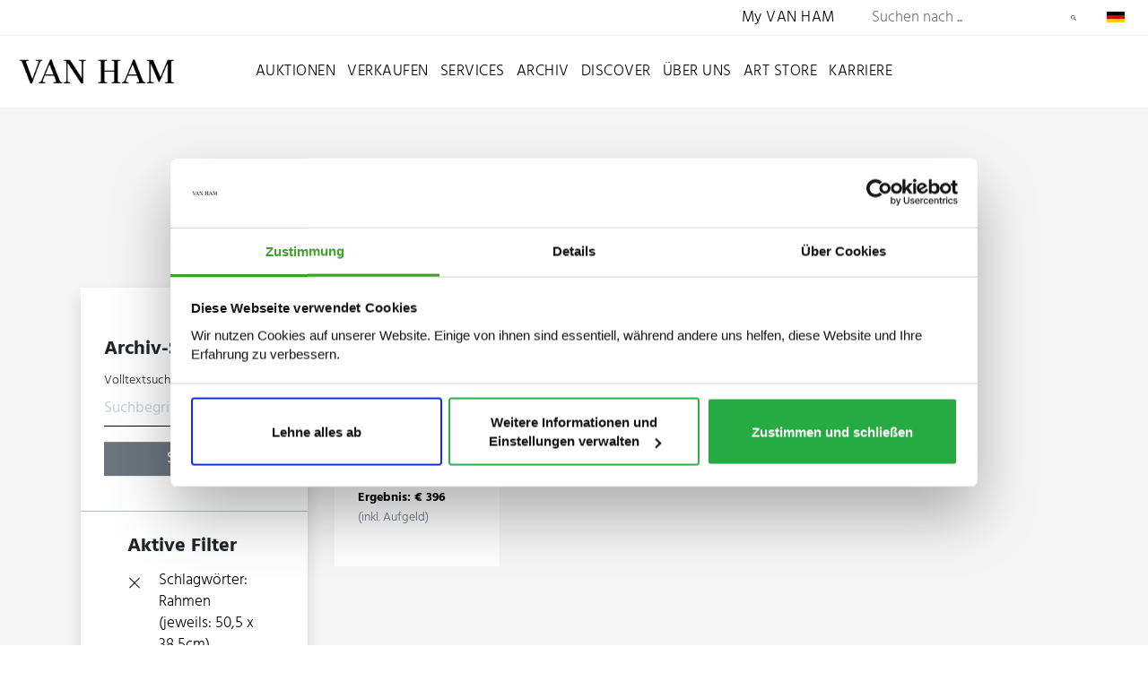

--- FILE ---
content_type: text/html; charset=utf-8
request_url: https://www.van-ham.com/de/objekte/keywords%253ARahmen+%2528jeweils%253A+50%252C5+x+38%252C5cm%2529.html
body_size: 6411
content:
<!DOCTYPE html>
<!--[if (lte IE 8) ]><html lang="de"><![endif]-->
<!--[if (gt IE 8)|!(IE)]><!--><html lang="de"><!--<![endif]-->
<head>

<meta charset="utf-8">
<!-- 
	This website is powered by TYPO3 - inspiring people to share!
	TYPO3 is a free open source Content Management Framework initially created by Kasper Skaarhoj and licensed under GNU/GPL.
	TYPO3 is copyright 1998-2026 of Kasper Skaarhoj. Extensions are copyright of their respective owners.
	Information and contribution at https://typo3.org/
-->



<title>Objekte</title>
<meta http-equiv="x-ua-compatible" content="IE=edge">
<meta name="generator" content="TYPO3 CMS">
<meta http-equiv="cache-control" content="max-age=0">
<meta name="viewport" content="width=device-width, initial-scale = 1.0, maximum-scale=1.0, user-scalable=no">
<meta name="description" content="Das international tätige Kunstauktionshaus gehört zu den führenden Häusern Deutschlands und bietet Auktionen für Alte Kunst, Moderne und Zeitgenössische Kunst, Kunstgewerbe, Schmuck, Photographie und Teppiche.">
<meta name="robots" content="INDEX,FOLLOW">
<meta name="twitter:card" content="summary">


<link rel="stylesheet" href="/typo3temp/assets/css/9178a2f21494ab42fd0cac84264b618f.css?1766129950" media="all">
<link rel="stylesheet" href="/_assets/bfa2c2186fd7a266438b0b120d5580e7/StyleSheets/app.css?1765989082" media="all">
<link rel="stylesheet" href="/_assets/c12762c20d5a5529130cc7384c1fa1ea/Css/loader.css?1765988048" media="all">
<link rel="stylesheet" href="/_assets/c12762c20d5a5529130cc7384c1fa1ea/Css/body.css?1765988039" media="all">
<link rel="stylesheet" href="/_assets/c12762c20d5a5529130cc7384c1fa1ea/Css/css.css?1765988045" media="all">
<link rel="stylesheet" href="/_assets/c12762c20d5a5529130cc7384c1fa1ea/Css/bnet.css?1765988039" media="all">
<link rel="stylesheet" href="/_assets/c12762c20d5a5529130cc7384c1fa1ea/Slick/slick.css?1765988479" media="all">
<link rel="stylesheet" href="/_assets/c12762c20d5a5529130cc7384c1fa1ea/Slick/slick-theme.css?1765988477" media="all">
<link rel="stylesheet" href="/_assets/c12762c20d5a5529130cc7384c1fa1ea/Css/vanham-print.css?1765988056" media="print">
<link rel="stylesheet" href="/_assets/c12762c20d5a5529130cc7384c1fa1ea/Css/Debug.css?1765988044" media="all">
<link rel="stylesheet" href="/_assets/c12762c20d5a5529130cc7384c1fa1ea/Css/hind.css?1765988048" media="all">




<script src="https://consent.cookiebot.com/uc.js" id="Cookiebot" data-cbid="ced91bef-2f4b-4931-b81e-bc760d255de6"></script>
<script src="/_assets/c12762c20d5a5529130cc7384c1fa1ea/JavaScript/gTagManager.js?1765988414" type="text/plain" data-cookieconsent="statistics"></script>
<script src="https://www.googletagmanager.com/gtag/js?id=UA-19123870-1" type="text/plain" data-cookieconsent="statistics"></script>
<script src="/_assets/c12762c20d5a5529130cc7384c1fa1ea/JavaScript/2020/jquery.min.js?1765988434" data-cookieconsent="ignore"></script>
<script src="/_assets/c12762c20d5a5529130cc7384c1fa1ea/JavaScript/gtag.js?1765988414" type="text/plain"></script>
<script src="/_assets/c12762c20d5a5529130cc7384c1fa1ea/JavaScript/fontLoader.js?1765988408" type="text/plain" data-cookieconsent="statistics"></script>
<script src="/_assets/c12762c20d5a5529130cc7384c1fa1ea/JavaScript/Form/formChallenge.js?1765988444"></script>



<link rel="stylesheet" id="frutiger-path" data-href="/_assets/c12762c20d5a5529130cc7384c1fa1ea/Css/frutiger.css">
<link rel="canonical" href="https://www.van-ham.com/de/objekte.html"/>

<link rel="alternate" hreflang="de-DE" href="https://www.van-ham.com/de/objekte.html"/>
<link rel="alternate" hreflang="en-US" href="https://www.van-ham.com/en/objects.html"/>
<link rel="alternate" hreflang="x-default" href="https://www.van-ham.com/de/objekte.html"/>
</head>
<body id="page-762"><!--[if lt IE 8]><p class="browserupgrade">You are using an <strong>outdated</strong> browser. Please <a href="http://browsehappy.com/">upgrade your browser</a> to improve your experience.</p><![endif]-->
<div class="loader" style="background: #fff; width: 100%; height: 100%; position: fixed; top: 0; left: 0; z-index: 1000001;" id="canvas">
    <div style="display: table; width: 100%; height: 100%; position: absolute; top:0; left: 0; vertical-align: center;">
        <div style="display: table-cell; vertical-align: middle; text-align: center;">
            <div class="cssload-thecube">
                <div class="cssload-cube cssload-c1"></div>
                <div class="cssload-cube cssload-c2"></div>
                <div class="cssload-cube cssload-c4"></div>
                <div class="cssload-cube cssload-c3"></div>
            </div>
        </div>
    </div>
    <div style="display: table; width: 100%; height: 100%; position: absolute; top:0; left: 0; vertical-align: center;">
        <div style="display: table-cell; vertical-align: middle; text-align: center;">
            <img src="/_assets/c12762c20d5a5529130cc7384c1fa1ea/Ui/loadV.png" width="52" height="52" alt="" />
        </div>
    </div>
</div>
<div id="mainnav2022">

    <div id="mainnavTopArea2022"> <!-- neue ID für den oberen Bereich der Navigation -->

    <div class="mainnavTopics">

        <div class="mainnavColumn myVanHam"> <!-- Link zu My VAN HAM (sollte für mobil auch in der Navigation auftauchen) -->
            <a href="https://auction.van-ham.com/login.html">My VAN HAM</a>
        </div> <!-- mainnavColumn myVanHam -->

        
            <div class="mainnavSearchWrap">
    <div class="navsearch">
        <form class="vanham-search-form" action="/de/suche.html" method="GET">
            <h2>Seite durchsuchen</h2>
            <input class="vanham-search" type="text" name="searchText"
                   placeholder="Suchen nach ...">
            <input type="hidden" value="1" checked name="options1" id="option1">
            <input type="hidden" value="1" checked name="options2" id="option2">
            <input type="hidden" value="1" checked name="options3" id="option3">
            <input type="hidden" value="1" checked name="options4" id="option4">

            <button class="vanham-search-btn" type="submit">
                Suchen
            </button>
        </form>
    </div>
</div>
        

        
            <div id="language-switch" class="mainnavColumn">
    <div class="columnWrapp">
        <span>
            
                
                    <img alt="Deutsch" src="/_assets/c12762c20d5a5529130cc7384c1fa1ea/Icons/de.png" width="100" height="60" />
                
            
                
            
        </span>
    </div>
    <input class="input-nav-mobile-opener" id="nav-id-lang" type="checkbox">
    <label class="nav-mobile-opener" for="nav-id-lang"></label>
    <div class="columnWrappSecond">
    
        
        
    
        
        
            <a href="/en/objects.html">
                <img alt="English" src="/_assets/c12762c20d5a5529130cc7384c1fa1ea/Icons/en.png" width="100" height="60" />&nbsp;English
            </a>
        
    
</div>
</div>
        

    </div> <!-- mainnavTopics -->

</div>

    <div id="mainnavBottomArea2022"> 

    
            <a class="navLink"
               href="/de/">
                <img id="navlogo" alt="Van Ham Kunstauktionen" src="/_assets/c12762c20d5a5529130cc7384c1fa1ea/Images/Van-Ham-Kunstauktionen-Logo.png" width="462" height="79" />
            </a>
        

    <input class="menu-input" id="nav-btn" type="checkbox">
    <label class="mobile-nav-button mobile-nav-button-menu" for="nav-btn"></label>

    <div class="mainnavTopics">

        <div class="mainnavColumn mobileOnly">
            <div class="columnWrapp"><a href="https://auction.van-ham.com/login.html">My VAN HAM</a></div>
        </div>

        
            <div class="mainnavColumn">
                <div class="columnWrapp">
                    <a class=""
                                   href="/de/auktionen.html">Auktionen</a>
                </div>
                
                
                    <input class="input-nav-mobile-opener" id="nav-id-0" type="checkbox">
                    <label class="nav-mobile-opener" for="nav-id-0"></label>
                    
                    <div class="columnWrappSecond">
                        
                            
                                    <a href="/de/auktionen/auktionen-und-ergebnisse/auktionen-und-ergebnisse-2026-van-ham-kunstauktionen.html">
                                        Auktionen und Ergebnisse
                                    </a>
                                
                        
                            
                                    <a href="/de/auktionen/wie-kaufe-ich.html">
                                        Wie kaufe ich?
                                    </a>
                                
                        
                            
                                    <a href="/de/auktionen/online-only-auktionen.html">
                                        ONLINE ONLY
                                    </a>
                                
                        
                            
                                    <a href="/de/auktionen/single-piece-auction.html">
                                        Single Piece Auction | Kaufen
                                    </a>
                                
                        
                            
                                    <a href="/de/auktionen/private-sales-van-ham-kunstauktionen.html">
                                        Private Sales | Kaufen
                                    </a>
                                
                        
                            
                                    <a href="/de/auktionen/auktionen-und-ergebnisse/nachverkauf-1.html">
                                        Nachverkauf
                                    </a>
                                
                        
                    </div>
                
            </div> 
        
            <div class="mainnavColumn">
                <div class="columnWrapp">
                    <a class=""
                                   href="/de/verkaufen.html">Verkaufen</a>
                </div>
                
                
                    <input class="input-nav-mobile-opener" id="nav-id-1" type="checkbox">
                    <label class="nav-mobile-opener" for="nav-id-1"></label>
                    
                    <div class="columnWrappSecond">
                        
                            
                                    <a href="/de/verkaufen/wie-verkaufe-ich.html">
                                        Wie verkaufe ich?
                                    </a>
                                
                        
                            
                                    <a href="/de/verkaufen/objektbewertung.html">
                                        Online-Bewertung
                                    </a>
                                
                        
                            
                                    <a href="/de/verkaufen/expertentage.html">
                                        Expertentage
                                    </a>
                                
                        
                            
                                    <a href="/de/verkaufen/unternehmenssammlungen.html">
                                        Unternehmenssammlungen
                                    </a>
                                
                        
                            
                                    <a href="/de/verkaufen/private-sales.html">
                                        Private Sales
                                    </a>
                                
                        
                    </div>
                
            </div> 
        
            <div class="mainnavColumn">
                <div class="columnWrapp">
                    <a class=""
                                   href="/de/services.html">Services</a>
                </div>
                
                
                    <input class="input-nav-mobile-opener" id="nav-id-2" type="checkbox">
                    <label class="nav-mobile-opener" for="nav-id-2"></label>
                    
                    <div class="columnWrappSecond">
                        
                            
                                    <a href="https://auction.van-ham.com/newsletter_subscribe.html">
                                        Newsletter abonnieren
                                    </a>
                                
                        
                            
                                    <a href="https://auction.van-ham.com/kataloge_bestellen.html">
                                        Katalogbestellung
                                    </a>
                                
                        
                            
                                    <a href="/de/services/abholtermin.html">
                                        Abholtermin
                                    </a>
                                
                        
                            
                                    <a href="/de/services/art-storage.html">
                                        VAN HAM Art Storage
                                    </a>
                                
                        
                            
                                    <a href="/de/services/haeufig-gestellte-fragen-faq.html">
                                        Häufig gestellte Fragen (FAQ)
                                    </a>
                                
                        
                            
                                    <a href="/de/services/glossar/auktionsbegriffe.html">
                                        Glossar
                                    </a>
                                
                        
                    </div>
                
            </div> 
        
            <div class="mainnavColumn">
                <div class="columnWrapp">
                    <a class=""
                                   href="/de/archiv.html">Archiv</a>
                </div>
                
                
                    <input class="input-nav-mobile-opener" id="nav-id-3" type="checkbox">
                    <label class="nav-mobile-opener" for="nav-id-3"></label>
                    
                    <div class="columnWrappSecond">
                        
                            
                                    <a href="/de/archiv/kuenstlerdatenbank.html">
                                        Künstlerdatenbank
                                    </a>
                                
                        
                            
                                    <a href="/de/archiv/objektarchiv.html">
                                        Objektarchiv
                                    </a>
                                
                        
                    </div>
                
            </div> 
        
            <div class="mainnavColumn">
                <div class="columnWrapp">
                    <a class=""
                                   href="/de/discover.html">Discover</a>
                </div>
                
                
                    <input class="input-nav-mobile-opener" id="nav-id-4" type="checkbox">
                    <label class="nav-mobile-opener" for="nav-id-4"></label>
                    
                    <div class="columnWrappSecond">
                        
                            
                                    <a href="/de/discover/news.html">
                                        News
                                    </a>
                                
                        
                            
                                    <a href="/de/discover/van-ham-art-magazine.html">
                                        VAN HAM Art Magazine
                                    </a>
                                
                        
                            
                                    <a href="/de/discover/collecting-guide.html">
                                        Collecting Guide
                                    </a>
                                
                        
                            
                                    <a href="/de/discover/van-ham-art-estate-kuenstler-van-ham-kunstauktionen.html">
                                        VAN HAM Art Estate Künstler
                                    </a>
                                
                        
                            
                                    <a href="/de/discover/events-van-ham-kunstauktionen.html">
                                        Events
                                    </a>
                                
                        
                            
                                    <a href="/de/discover/van-ham-in-social-media.html">
                                        VAN HAM in Social Media
                                    </a>
                                
                        
                            
                                    <a href="/de/discover/galerie-der-rekorde.html">
                                        Galerie der Rekorde
                                    </a>
                                
                        
                            
                                    <a href="/de/discover/bedeutende-sammlungen.html">
                                        Bedeutende Sammlungen
                                    </a>
                                
                        
                            
                                    <a href="/de/discover/van-ham-restitutionen.html">
                                        Provenienzforschung
                                    </a>
                                
                        
                            
                                    <a href="/de/discover/kuenstliche-intelligenz.html">
                                        Künstliche Intelligenz
                                    </a>
                                
                        
                            
                                    <a href="/de/discover/von-van-ham-ins-museum.html">
                                        Von VAN HAM ins Museum
                                    </a>
                                
                        
                    </div>
                
            </div> 
        
            <div class="mainnavColumn">
                <div class="columnWrapp">
                    <a class=""
                                   href="/de/ueber-uns.html">Über uns</a>
                </div>
                
                
                    <input class="input-nav-mobile-opener" id="nav-id-5" type="checkbox">
                    <label class="nav-mobile-opener" for="nav-id-5"></label>
                    
                    <div class="columnWrappSecond">
                        
                            
                                    <a href="/de/ueber-uns/abteilungen.html">
                                        Abteilungen
                                    </a>
                                
                        
                            
                                    <a href="/de/ueber-uns/repraesentanzen.html">
                                        Repräsentanzen
                                    </a>
                                
                        
                            
                                    <a href="/de/ueber-uns/van-ham-kunstauktionen.html">
                                        VAN HAM Kunstauktionen
                                    </a>
                                
                        
                            
                                    <a href="https://www.art-estate.org/">
                                        VAN HAM Art Estate
                                    </a>
                                
                        
                            
                                    <a href="/de/ueber-uns/van-ham-art-publications.html">
                                        VAN HAM Art Publications
                                    </a>
                                
                        
                            
                                    <a href="/de/services/art-storage.html">
                                        VAN HAM Art Storage
                                    </a>
                                
                        
                            
                                    <a href="/de/ueber-uns/kulturelles-engagement-van-ham.html">
                                        Kulturelles Engagement
                                    </a>
                                
                        
                            
                                    <a href="/de/ueber-uns/beirat.html">
                                        Beirat
                                    </a>
                                
                        
                            
                                    <a href="/de/ueber-uns/karriere-van-ham-kunstauktionen.html">
                                        Karriere
                                    </a>
                                
                        
                            
                                    <a href="/de/ueber-uns/presse.html">
                                        Presse
                                    </a>
                                
                        
                            
                                    <a href="/de/ueber-uns/kontakt.html">
                                        Kontakt
                                    </a>
                                
                        
                    </div>
                
            </div> 
        
            <div class="mainnavColumn">
                <div class="columnWrapp">
                    <a class=""
                                   href="/de/art-store.html">Art Store</a>
                </div>
                
                
            </div> 
        
            <div class="mainnavColumn">
                <div class="columnWrapp">
                    <a class=""
                                   href="/de/ueber-uns/karriere-van-ham-kunstauktionen.html">Karriere</a>
                </div>
                
                
            </div> 
        

        <div id="language-switch-mobile" class="mainnavColumn mobileOnly">
    <div class="columnWrapp">
        <span>
            
                
                    <img alt="Deutsch" src="/_assets/c12762c20d5a5529130cc7384c1fa1ea/Icons/de.png" width="100" height="60" />
                
            
                
            
        </span>
    </div>
    <input class="input-nav-mobile-opener" id="nav-id-lang-mob" type="checkbox">
    <label class="nav-mobile-opener" for="nav-id-lang-mob"></label>
    <div class="columnWrappSecond">
    
        
        
    
        
        
            <a href="/en/objects.html">
                <img alt="English" src="/_assets/c12762c20d5a5529130cc7384c1fa1ea/Icons/en.png" width="100" height="60" />&nbsp;English
            </a>
        
    
</div>
    
</div>

    </div>

</div>

</div>

        
    <div id="wrapper" class="bg-light" >

        
<div id="c4928" class="frame frame-default frame-type-list frame-layout-0"><script src="/fileadmin/templates/solr_fluid/Public/Solrsearchform.js?1637595249"></script>


			
            <div class="container pt-5 py-lg-5 pb-2 pb-lg-0">
                <div class="row">
                    <div class="col-12 text-center">
                        <h1 id="kdbheadline">Objektarchiv</h1>
                        <h2 id="kdbsubline">Überblick über alle bei VAN HAM versteigerten Objekte</h2>
                    </div>
                </div>
            </div>
            <div class="w-100 pb-1 pb-md-5 bg-light">
                <div class="container">
                    <div class="row">
                        <div class="col-12 col-md-4 col-lg-3 pb-5">
                            


<div class="formWrapper katalogSuchForm shadow">
    <!-- Archiv Suche --->
    <form method="get" id="tx-solr-search-form-pi-results" action="/de/objekte.html" data-suggest="/de/objekte?type=7384" data-suggest-header="Top Treffer" accept-charset="utf-8">
        <div class="card-content bg-white">
            <div class="py-4 px-3">
                <h2>Archiv-Suche</h2>
                <div class="form-group">
                    <label for="q">Volltextsuche:</label>
                    <input id="q" type="text" class="tx-solr-q js-solr-q tx-solr-suggest tx-solr-suggest-focus form-control"
                           name="tx_solr[q]" value=""
                           placeholder="Suchbegriff"
                           size="20" maxlength="60" tabindex="1"/>
                </div>
                <button class="btn btn-block btn-primary" type="submit">
                    Suchen
                </button>
            </div>
            
                
                        <!-- Used Facets -->
                        
                        
                            
                            
                        
                            
                            
                        
                            
                            
                        
                            
                            
                        
                            
                            
                        
                            
                            
                        
                            
                            
                        
                            
                            
                        
                            
                                
                                    <div class="activeFilterBoxFacets">
                                        <h2>
                                            Aktive Filter
                                        </h2>
                                        
                                        
                                
                                
                                    
                                
                                    
                                
                                    
                                
                                    
                                
                                    
                                
                                    
                                
                                    
                                
                                    
                                
                                    
                                        <a href="/de/objekte.html">
                                            Schlagwörter: Rahmen (jeweils: 50,5 x 38,5cm)
                                        </a>
                                        <input id="category" type="hidden" name="tx_solr[filter][0]" value="keywords:Rahmen (jeweils: 50,5 x 38,5cm)"/>
                                    
                                
                            
                            
                        
                            
                            
                        
                            
                            
                                <a href="/de/archiv/objektarchiv.html">
                                    Alle Filter entfernen
                                </a>
                                </div>
                            
                        
                        <!-- End Used Facets -->
                        
                            
                                
                                
                                    
                                        
                                            <div class="collapsibleFilter">
                                                <input class="collapse-checkbox" id="collapse-" type="checkbox">
                                                <label class="collapse-label" for="collapse-" onclick>Warengruppe</label>
                                                <div class="collapsible-content">
                                                    <div class="collapsible-content-inside">
                                                        <!-- filter -->
                                                        <div class="inputWrap">
                                                            
                                                            
                                        
                                        <div class="checkWrap">
                                            
                                                    <a class="facet solr-ajaxified" href="/de/objekte/keywords%253ARahmen+%2528jeweils%253A+50%252C5+x+38%252C5cm%2529/category%253AGrafik.html">Grafik</a> (1)</span>
                                                
                                        </div>
                                    
                                

                                    
                        </div>
                        </div>
                        </div>
                        </div>
                        
                        
                        
                    
            
            </div>
    </form>
</div>

                        </div>
                        
                                <div class="col-12 col-md-8 col-lg-9 pt-3 pt-md-0">
                                    <div data-start="1" class="results-list list-group">
                                            
    <div class="newCardHolderFlexbox p-0">
        <form method="get" class="d-none" id="tx-solr-search-form-pi-results" action="/de/objekte.html" data-suggest="/de/objekte?type=7384" data-suggest-header="Top Treffer" accept-charset="utf-8">
            
        </form>
        
            <div class="linkbox" data-object="96817">
                <a href="/de/kuenstler/otmar-alt/paerchen.html">
                    <div class="linkBoxImageBox">
                        <div class="linkBoxImageBoxInside">
                            
                            
                                    <img src="/fileadmin/kdb/_processed_/8/c/csm_Otmar-Alt-Paerchen-75985-01_27bdbd327c.jpg" alt="Otmar Alt - Paerchen, 75985-1, Van Ham Kunstauktionen">
                                
                        </div>
                    </div>
                    <h2>Otmar Alt</h2>
                    <p>
                        Pärchen<br>
                        <span class="price">
    
    
        Ergebnis: €
        396<br>
        <span class="text-muted notice">(inkl. Aufgeld)</span>
    
</span>

                        
                    </p>
                </a>
            </div>
        
    </div>

                                        </div>
                                    
	


                                </div>
                            
                    </div>
                </div>
            </div>


</div>



    </div>
    <!-- Footer -->
<div id="footer">
    <div class="container">
        <div class="row justify-content-start">

            <div class="col-12 py-5">
                <a class="footerlogo" href="/de/index.html">
                    <img alt="Van Ham Kunstauktionen" src="/_assets/c12762c20d5a5529130cc7384c1fa1ea/Images/van-ham-kunstauktionen-navbar.png" width="456" height="72" />
                </a>
            </div>

            
                
                    <div class="col-12 col-sm-auto pr-3">
                        
                                <a href="/de/discover/news.html"><h3 class="text-light">Aktuelles</h3></a>
                            
                        
                    </div>
                    
                
                    <div class="col-12 col-sm-auto pr-3">
                        
                                <a href="/de/auktionen/auktionen-und-ergebnisse/auktionen-und-ergebnisse-2026-van-ham-kunstauktionen.html"><h3 class="text-light">Auktionen &amp; Termine</h3></a>
                            
                        
                    </div>
                    
                
                    <div class="col-12 col-sm-auto pr-3">
                        
                                <a href="/de/archiv/kuenstlerdatenbank.html"><h3 class="text-light">Künstlerdatenbank</h3></a>
                            
                        
                    </div>
                    
                        <div class="col-12 p-0 m-0 d-block d-lg-none"></div>
                    
                
                    <div class="col-12 col-sm-auto pr-3">
                        
                                <a href="/de/archiv/objektarchiv.html"><h3 class="text-light">Objektarchiv</h3></a>
                            
                        
                    </div>
                    
                
                    <div class="col-12 col-sm-auto pr-3">
                        
                                <a href="/de/services/haeufig-gestellte-fragen-faq.html"><h3 class="text-light">FAQ</h3></a>
                            
                        
                    </div>
                    
                
                    <div class="col-12 col-sm-auto pr-3">
                        
                                <a href="https://auction.van-ham.com/newsletter_subscribe.html"><h3 class="text-light">Newsletter</h3></a>
                            
                        
                    </div>
                    
                
                    <div class="col-12 col-sm-auto pr-3">
                        
                                <a href="/de/ueber-uns/kontakt.html"><h3 class="text-light">Kontakt</h3></a>
                            
                        
                    </div>
                    
                
            
            <div class="col-12 col-sm-auto pr-3 mr-auto">
                <a href="https://assurance.sysnetgs.com/assurancecard/be8e7fbc4499573f6e4c0195ed268e8fb4841c7fec4fb4b1c75fa1214c8e040b/assurancecard/">
                    <img src="/typo3temp/assets/_processed_/9/d/csm_sysnetgs_ad69761840.png" width="200" height="60" alt="" />
                </a>
            </div>

        </div> <!-- row justify-content-start -->
        <div class="row">

            <div class="col-12 py-3  footer-grey">
                <p class="nowrap">
                    <span>VAN HAM Kunstauktionen GmbH Co. KG,</span>
                    <span>Hitzelerstr. 2,</span>
                    <span>50968 Köln,</span>
                    <br class="d-inline d-lg-none">
                    <span>Telefon: +49 (221) 92 58 62-0,</span>
                    <span>Telefax: +49 (221) 92 58 62-4,</span>
                    <a href="mailto:info@van-ham.com">info@van-ham.com</a>
                </p>


                    <p>
                        <strong>Öffnungszeiten</strong>
                        <br>
                        Montag  –  Freitag, 10  –  17 Uhr<br />
                    Samstag,          10  –  13 Uhr<br />
                
                    </p>

                    <p>
                        <strong>
                            Öffnungszeiten während der Vorbesichtigung
                        </strong><br>
                        Montag  –  Freitag, 10  –  18 Uhr<br />
                    Samstag, 10  –  16 Uhr<br />
                    Sonntag, 11  –  16 Uhr<br />
                
                    </p>

            </div> <!-- col-12 -->

            <div class="col-12 col-md-6 new-footer-social pb-xl-3">
                <p>
                    <a href="https://www.facebook.com/VanHamKunstauktionen/" target="_blank">
                        <img alt="facebook" src="/_assets/c12762c20d5a5529130cc7384c1fa1ea/Social-Icons/facebook.png" width="100" height="100" />
                    </a>
                    <a href="https://www.instagram.com/van_ham_auctions/" target="_blank">
                        <img alt="instagram" src="/_assets/c12762c20d5a5529130cc7384c1fa1ea/Social-Icons/instagram.png" width="100" height="100" />
                    </a>
                    <a href="https://www.pinterest.de/vanhamkunstauktionen/pins/" target="_blank">
                        <img alt="pinterest" src="/_assets/c12762c20d5a5529130cc7384c1fa1ea/Social-Icons/pinterest.png" width="100" height="100" />
                    </a>
                    <a href="https://de.linkedin.com/company/van-ham-kunstauktionen" target="_blank">
                        <img alt="LinkedIn" src="/_assets/c12762c20d5a5529130cc7384c1fa1ea/Social-Icons/linkedin.png" width="100" height="100" />
                    </a>
                    <a href="https://www.youtube.com/channel/UCoSdX3BPO7osEzAObo4Z-Bw" target="_blank">
                        <img alt="YouTube" src="/_assets/c12762c20d5a5529130cc7384c1fa1ea/Social-Icons/youtube.png" width="100" height="100" />
                    </a>
                </p>
            </div> <!-- col-12 social -->

            <div class="col-12 col-md-6 text-md-right new-footer-legal footer-grey  pb-xl-3">
                <p>
                    <a href="javascript: Cookiebot.renew()">Cookie-Einstellungen</a>
                    
                        &nbsp;
                        <a href="/de/impressum/datenschutzerklaerung.html">Datenschutzerklärung</a>&nbsp;<a href="/de/impressum.html">Impressum</a>&nbsp;
                    
                </p>
            </div> <!-- col-12 -->
        </div> <!-- row -->
    </div> <!-- row justify-content-start -->
</div>












<!-- Footer -->
<div id="topTop" style="background-color: rgba(0,0,0,0.60) "></div>
<script src="/_assets/c12762c20d5a5529130cc7384c1fa1ea/JavaScript/main.js?1765988420"></script>
<script src="/_assets/c12762c20d5a5529130cc7384c1fa1ea/JavaScript/spotlight.bundle.js?1765988426"></script>

<script src="/_assets/542a38dbcbc3e9671534c5c3a6f2632b/JavaScript/FormCrShield.js?1706792903"></script>
<script src="/_assets/c12762c20d5a5529130cc7384c1fa1ea/JavaScript/Form/RepeatableContainer.js?1765988448"></script>
<script src="/_assets/c12762c20d5a5529130cc7384c1fa1ea/JavaScript/2020/popper.min.js?1765988433" data-cookieconsent="ignore"></script>
<script src="/_assets/c12762c20d5a5529130cc7384c1fa1ea/JavaScript/2020/bootstrap.min.js?1765988434" data-cookieconsent="ignore"></script>
<script src="/_assets/c12762c20d5a5529130cc7384c1fa1ea/JavaScript/velocity.min.js?1765988433" data-cookieconsent="ignore"></script>
<script src="/_assets/c12762c20d5a5529130cc7384c1fa1ea/JavaScript/smartqoutes.min.js?1765988425" data-cookieconsent="ignore"></script>
<script src="/_assets/c12762c20d5a5529130cc7384c1fa1ea/JavaScript/fileinput.min.js?1765988408" data-cookieconsent="ignore"></script>
<script src="/_assets/c12762c20d5a5529130cc7384c1fa1ea/JavaScript/js.js?1765988414" data-cookieconsent="ignore"></script>
<script src="/_assets/c12762c20d5a5529130cc7384c1fa1ea/JavaScript/touchnav.min.js?1765988426" data-cookieconsent="ignore"></script>
<script src="/_assets/c12762c20d5a5529130cc7384c1fa1ea/JavaScript/bnet-20200814-2.js?1765988408" data-cookieconsent="ignore"></script>
<script src="/_assets/c12762c20d5a5529130cc7384c1fa1ea/JavaScript/ga.js?1765988414" type="text/plain" data-cookieconsent="statistics"></script>
<script src="/_assets/1acbab72ecdf724f61fd364e0bcbf0df/JavaScript/youtubevideo.js?1702024781" type="text/plain" data-cookieconsent="marketing"></script>
<script src="/_assets/c12762c20d5a5529130cc7384c1fa1ea/Slick/slick.min.js?1765988481" data-cookieconsent="ignore"></script>
<script src="/_assets/c12762c20d5a5529130cc7384c1fa1ea/JavaScript/Slider.js?1765988420" data-cookieconsent="ignore"></script>
<script src="/typo3temp/assets/js/f80b2272649079a436e616affc7c280d.js?1766129950"></script>



</body>
</html>